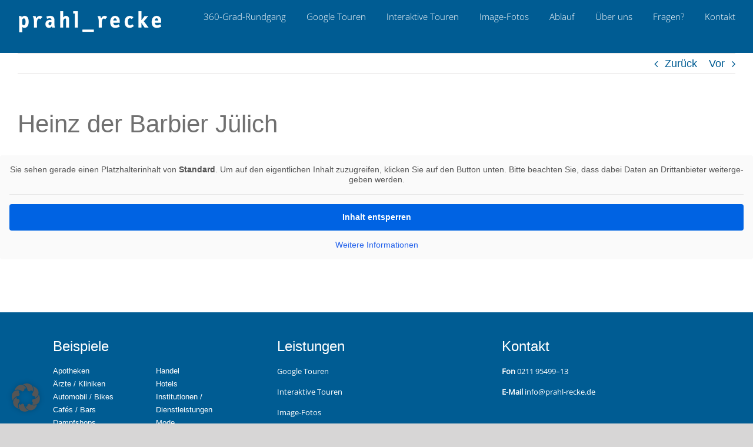

--- FILE ---
content_type: text/html; charset=UTF-8
request_url: https://360-innenansicht.de/2019/05/27/heinz-der-barbier-juelich/
body_size: 13777
content:
<!DOCTYPE html><html class="avada-html-layout-wide avada-html-header-position-top avada-is-100-percent-template" lang="de" prefix="og: http://ogp.me/ns# fb: http://ogp.me/ns/fb#"><head><meta http-equiv="X-UA-Compatible" content="IE=edge" /><meta http-equiv="Content-Type" content="text/html; charset=utf-8"/><meta name="viewport" content="width=device-width, initial-scale=1" /><meta name='robots' content='index, follow, max-image-preview:large, max-snippet:-1, max-video-preview:-1' /><meta property="og:title" content="Heinz der Bar­bier Jülich"/><meta property="og:description" content=""/><meta property="og:image" content="https://360-innenansicht.de/wp-content/uploads/2019/11/Heinz_der_Barbier.jpg"/><meta property="og:image:width" content="924" /><meta property="og:image:height" content="632" /><meta property="og:type" content="article"/><meta property="og:article:published_time" content="2019-05-27 13:53:08"/><meta property="og:article:modified_time" content="2019-11-26 13:53:48"/><meta name="twitter:card" content="summary"><meta name="twitter:title" content="Heinz der Bar­bier Jülich"/><meta name="twitter:description" content=""/><meta name="twitter:image" content="https://360-innenansicht.de/wp-content/uploads/2019/11/Heinz_der_Barbier.jpg"/><meta name="author" content="prahl_recke_admin"/><link media="all" href="https://360-innenansicht.de/wp-content/cache/autoptimize/css/autoptimize_3a93fe723daada741e65169c140645d4.css" rel="stylesheet"><title>Heinz der Barbier Jülich - 360-Innenansicht</title><link rel="canonical" href="https://360-innenansicht.de/2019/05/27/heinz-der-barbier-juelich/" /><meta property="og:url" content="https://360-innenansicht.de/2019/05/27/heinz-der-barbier-juelich/" /><meta property="og:site_name" content="360-Innenansicht" /><meta property="article:publisher" content="https://de-de.facebook.com/PRAHLRECKE" /><meta property="article:published_time" content="2019-05-27T11:53:08+00:00" /><meta property="article:modified_time" content="2019-11-26T12:53:48+00:00" /><meta property="og:image" content="https://360-innenansicht.de/wp-content/uploads/2019/11/Heinz_der_Barbier.jpg" /><meta property="og:image:width" content="924" /><meta property="og:image:height" content="632" /><meta property="og:image:type" content="image/jpeg" /><meta name="author" content="prahl_recke_admin" /><meta name="twitter:label1" content="Verfasst von" /><meta name="twitter:data1" content="prahl_recke_admin" /><meta name="twitter:label2" content="Geschätzte Lesezeit" /><meta name="twitter:data2" content="2 Minuten" /> <script type="application/ld+json" class="yoast-schema-graph">{"@context":"https://schema.org","@graph":[{"@type":"Article","@id":"https://360-innenansicht.de/2019/05/27/heinz-der-barbier-juelich/#article","isPartOf":{"@id":"https://360-innenansicht.de/2019/05/27/heinz-der-barbier-juelich/"},"author":{"name":"prahl_recke_admin","@id":"https://360-innenansicht.de/#/schema/person/3e9678614f1ff2b467e23af049e04c32"},"headline":"Heinz der Bar­bier Jülich","datePublished":"2019-05-27T11:53:08+00:00","dateModified":"2019-11-26T12:53:48+00:00","mainEntityOfPage":{"@id":"https://360-innenansicht.de/2019/05/27/heinz-der-barbier-juelich/"},"wordCount":377,"commentCount":0,"publisher":{"@id":"https://360-innenansicht.de/#organization"},"image":{"@id":"https://360-innenansicht.de/2019/05/27/heinz-der-barbier-juelich/#primaryimage"},"thumbnailUrl":"https://360-innenansicht.de/wp-content/uploads/2019/11/Heinz_der_Barbier.jpg","articleSection":["FRISEUR / KOSMETIK"],"inLanguage":"de","potentialAction":[{"@type":"CommentAction","name":"Comment","target":["https://360-innenansicht.de/2019/05/27/heinz-der-barbier-juelich/#respond"]}]},{"@type":"WebPage","@id":"https://360-innenansicht.de/2019/05/27/heinz-der-barbier-juelich/","url":"https://360-innenansicht.de/2019/05/27/heinz-der-barbier-juelich/","name":"Heinz der Barbier Jülich - 360-Innenansicht","isPartOf":{"@id":"https://360-innenansicht.de/#website"},"primaryImageOfPage":{"@id":"https://360-innenansicht.de/2019/05/27/heinz-der-barbier-juelich/#primaryimage"},"image":{"@id":"https://360-innenansicht.de/2019/05/27/heinz-der-barbier-juelich/#primaryimage"},"thumbnailUrl":"https://360-innenansicht.de/wp-content/uploads/2019/11/Heinz_der_Barbier.jpg","datePublished":"2019-05-27T11:53:08+00:00","dateModified":"2019-11-26T12:53:48+00:00","breadcrumb":{"@id":"https://360-innenansicht.de/2019/05/27/heinz-der-barbier-juelich/#breadcrumb"},"inLanguage":"de","potentialAction":[{"@type":"ReadAction","target":["https://360-innenansicht.de/2019/05/27/heinz-der-barbier-juelich/"]}]},{"@type":"ImageObject","inLanguage":"de","@id":"https://360-innenansicht.de/2019/05/27/heinz-der-barbier-juelich/#primaryimage","url":"https://360-innenansicht.de/wp-content/uploads/2019/11/Heinz_der_Barbier.jpg","contentUrl":"https://360-innenansicht.de/wp-content/uploads/2019/11/Heinz_der_Barbier.jpg","width":924,"height":632},{"@type":"BreadcrumbList","@id":"https://360-innenansicht.de/2019/05/27/heinz-der-barbier-juelich/#breadcrumb","itemListElement":[{"@type":"ListItem","position":1,"name":"Startseite","item":"https://360-innenansicht.de/"},{"@type":"ListItem","position":2,"name":"Heinz der Bar­bier Jülich"}]},{"@type":"WebSite","@id":"https://360-innenansicht.de/#website","url":"https://360-innenansicht.de/","name":"360-innenansicht I 360-Grad-Rundgang für Ihr Unternehmen","description":"","publisher":{"@id":"https://360-innenansicht.de/#organization"},"potentialAction":[{"@type":"SearchAction","target":{"@type":"EntryPoint","urlTemplate":"https://360-innenansicht.de/?s={search_term_string}"},"query-input":{"@type":"PropertyValueSpecification","valueRequired":true,"valueName":"search_term_string"}}],"inLanguage":"de"},{"@type":"Organization","@id":"https://360-innenansicht.de/#organization","name":"prahl_recke Gesellschaft für Marken- und Firmen-Profile mbH","url":"https://360-innenansicht.de/","logo":{"@type":"ImageObject","inLanguage":"de","@id":"https://360-innenansicht.de/#/schema/logo/image/","url":"https://360-innenansicht.de/wp-content/uploads/2020/05/prahl_recke_Logo.jpg","contentUrl":"https://360-innenansicht.de/wp-content/uploads/2020/05/prahl_recke_Logo.jpg","width":807,"height":171,"caption":"prahl_recke Gesellschaft für Marken- und Firmen-Profile mbH"},"image":{"@id":"https://360-innenansicht.de/#/schema/logo/image/"},"sameAs":["https://de-de.facebook.com/PRAHLRECKE","https://www.instagram.com/prahl_recke/?hl=de","https://www.linkedin.com/company/prahl_recke-gesellschaft-für-marken--und-firmen-profile-mbh/about/","https://www.pinterest.de/prahl_recke/"]},{"@type":"Person","@id":"https://360-innenansicht.de/#/schema/person/3e9678614f1ff2b467e23af049e04c32","name":"prahl_recke_admin","url":"https://360-innenansicht.de/author/prahl_recke_admin/"}]}</script> <link rel="alternate" type="application/rss+xml" title="360-Innenansicht &raquo; Feed" href="https://360-innenansicht.de/feed/" /><link rel="alternate" type="application/rss+xml" title="360-Innenansicht &raquo; Kommentar-Feed" href="https://360-innenansicht.de/comments/feed/" /><link rel="icon" href="https://360-innenansicht.de/wp-content/uploads/2019/12/Pfeil_x32.png" type="image/png" /><link rel="apple-touch-icon" sizes="180x180" href="https://360-innenansicht.de/wp-content/uploads/2019/12/Pfeil_x114.png"><link rel="icon" sizes="192x192" href="https://360-innenansicht.de/wp-content/uploads/2019/12/Pfeil_x57.png"><meta name="msapplication-TileImage" content="https://360-innenansicht.de/wp-content/uploads/2019/12/Pfeil_x72.png"><link rel="alternate" type="application/rss+xml" title="360-Innenansicht &raquo; Heinz der Bar­bier Jülich-Kommentar-Feed" href="https://360-innenansicht.de/2019/05/27/heinz-der-barbier-juelich/feed/" /><link rel="alternate" title="oEmbed (JSON)" type="application/json+oembed" href="https://360-innenansicht.de/wp-json/oembed/1.0/embed?url=https%3A%2F%2F360-innenansicht.de%2F2019%2F05%2F27%2Fheinz-der-barbier-juelich%2F" /><link rel="alternate" title="oEmbed (XML)" type="text/xml+oembed" href="https://360-innenansicht.de/wp-json/oembed/1.0/embed?url=https%3A%2F%2F360-innenansicht.de%2F2019%2F05%2F27%2Fheinz-der-barbier-juelich%2F&#038;format=xml" /><meta property="og:locale" content="de_DE"/><meta property="og:type" content="article"/><meta property="og:site_name" content="360-Innenansicht"/><meta property="og:title" content="Heinz der Barbier Jülich - 360-Innenansicht"/><meta property="og:url" content="https://360-innenansicht.de/2019/05/27/heinz-der-barbier-juelich/"/><meta property="article:published_time" content="2019-05-27T11:53:08+01:00"/><meta property="article:modified_time" content="2019-11-26T12:53:48+01:00"/><meta name="author" content="prahl_recke_admin"/><meta property="og:image" content="https://360-innenansicht.de/wp-content/uploads/2019/11/Heinz_der_Barbier.jpg"/><meta property="og:image:width" content="924"/><meta property="og:image:height" content="632"/><meta property="og:image:type" content="image/jpeg"/><link rel='stylesheet' id='borlabs-cookie-custom-css' href='https://360-innenansicht.de/wp-content/cache/autoptimize/css/autoptimize_single_f364e3ac59bf227b2be6f58948414817.css?ver=3.3.23-3' type='text/css' media='all' /><link rel='stylesheet' id='fusion-dynamic-css-css' href='https://360-innenansicht.de/wp-content/uploads/fusion-styles/796f6ddb5c08fbcbb49ce452bbfe3f1e.min.css?ver=3.14.1' type='text/css' media='all' /> <script type="text/javascript" src="https://360-innenansicht.de/wp-includes/js/jquery/jquery.min.js?ver=3.7.1" id="jquery-core-js"></script> <script type="text/javascript" id="layerslider-utils-js-extra">var LS_Meta = {"v":"8.1.2","fixGSAP":"1"};
//# sourceURL=layerslider-utils-js-extra</script> <script data-no-optimize="1" data-no-minify="1" data-cfasync="false" type="text/javascript" src="https://360-innenansicht.de/wp-content/cache/autoptimize/js/autoptimize_single_a76ba934d5ba6818d3ef172f71e39d1f.js?ver=3.3.23-6" id="borlabs-cookie-config-js"></script> <meta name="generator" content="Powered by LayerSlider 8.1.2 - Build Heros, Sliders, and Popups. Create Animations and Beautiful, Rich Web Content as Easy as Never Before on WordPress." /><link rel="https://api.w.org/" href="https://360-innenansicht.de/wp-json/" /><link rel="alternate" title="JSON" type="application/json" href="https://360-innenansicht.de/wp-json/wp/v2/posts/16092" /><link rel="EditURI" type="application/rsd+xml" title="RSD" href="https://360-innenansicht.de/xmlrpc.php?rsd" /><meta name="generator" content="WordPress 6.9" /><link rel='shortlink' href='https://360-innenansicht.de/?p=16092' /><meta name="generator" content="Powered by Slider Revolution 6.7.39 - responsive, Mobile-Friendly Slider Plugin for WordPress with comfortable drag and drop interface." /> <script type="text/javascript">var doc = document.documentElement;
			doc.setAttribute( 'data-useragent', navigator.userAgent );</script> <meta name="google-site-verification" content="1Q-DpaSBHUn8mvqKOJ-T8IzVyLuW_05rHIwGA1kTWno" /></head><body class="wp-singular post-template-default single single-post postid-16092 single-format-standard wp-theme-Avada wp-child-theme-Avada-Child-Theme fusion-image-hovers fusion-pagination-sizing fusion-button_type-flat fusion-button_span-no fusion-button_gradient-linear avada-image-rollover-circle-no avada-image-rollover-yes avada-image-rollover-direction-center_horiz fusion-body ltr fusion-sticky-header no-mobile-slidingbar no-mobile-totop avada-has-rev-slider-styles fusion-disable-outline fusion-sub-menu-slide mobile-logo-pos-left layout-wide-mode avada-has-boxed-modal-shadow-none layout-scroll-offset-full avada-has-zero-margin-offset-top fusion-top-header menu-text-align-center mobile-menu-design-modern fusion-show-pagination-text fusion-header-layout-v1 avada-responsive avada-footer-fx-none avada-menu-highlight-style-bar fusion-search-form-classic fusion-main-menu-search-dropdown fusion-avatar-square avada-sticky-shrinkage avada-dropdown-styles avada-blog-layout-large avada-blog-archive-layout-large avada-header-shadow-no avada-menu-icon-position-left avada-has-mainmenu-dropdown-divider avada-has-header-100-width avada-has-mobile-menu-search avada-has-breadcrumb-mobile-hidden avada-has-titlebar-hide avada-has-pagination-width_height avada-flyout-menu-direction-fade avada-ec-views-v1" data-awb-post-id="16092"> <a class="skip-link screen-reader-text" href="#content">Zum Inhalt springen</a><div id="boxed-wrapper"><div id="wrapper" class="fusion-wrapper"><div id="home" style="position:relative;top:-1px;"></div><header class="fusion-header-wrapper"><div class="fusion-header-v1 fusion-logo-alignment fusion-logo-left fusion-sticky-menu- fusion-sticky-logo-1 fusion-mobile-logo-1  fusion-mobile-menu-design-modern"><div class="fusion-header-sticky-height"></div><div class="fusion-header"><div class="fusion-row"><div class="fusion-logo" data-margin-top="15px" data-margin-bottom="0px" data-margin-left="0px" data-margin-right="0px"> <a class="fusion-logo-link"  href="https://360-innenansicht.de/" > <noscript><img src="https://360-innenansicht.de/wp-content/uploads/2019/12/prahl_recke_white_s.png" srcset="https://360-innenansicht.de/wp-content/uploads/2019/12/prahl_recke_white_s.png 1x, https://360-innenansicht.de/wp-content/uploads/2019/12/prahl_recke_white_m.png 2x" width="245" height="45" style="max-height:45px;height:auto;" alt="360-Innenansicht Logo" data-retina_logo_url="https://360-innenansicht.de/wp-content/uploads/2019/12/prahl_recke_white_m.png" class="fusion-standard-logo" /></noscript><img src='data:image/svg+xml,%3Csvg%20xmlns=%22http://www.w3.org/2000/svg%22%20viewBox=%220%200%20245%2045%22%3E%3C/svg%3E' data-src="https://360-innenansicht.de/wp-content/uploads/2019/12/prahl_recke_white_s.png" data-srcset="https://360-innenansicht.de/wp-content/uploads/2019/12/prahl_recke_white_s.png 1x, https://360-innenansicht.de/wp-content/uploads/2019/12/prahl_recke_white_m.png 2x" width="245" height="45" style="max-height:45px;height:auto;" alt="360-Innenansicht Logo" data-retina_logo_url="https://360-innenansicht.de/wp-content/uploads/2019/12/prahl_recke_white_m.png" class="lazyload fusion-standard-logo" /> <noscript><img src="https://360-innenansicht.de/wp-content/uploads/2019/12/prahl_recke_white_s.png" srcset="https://360-innenansicht.de/wp-content/uploads/2019/12/prahl_recke_white_s.png 1x, https://360-innenansicht.de/wp-content/uploads/2019/12/prahl_recke_white_m.png 2x" width="245" height="45" style="max-height:45px;height:auto;" alt="360-Innenansicht Logo" data-retina_logo_url="https://360-innenansicht.de/wp-content/uploads/2019/12/prahl_recke_white_m.png" class="fusion-mobile-logo" /></noscript><img src='data:image/svg+xml,%3Csvg%20xmlns=%22http://www.w3.org/2000/svg%22%20viewBox=%220%200%20245%2045%22%3E%3C/svg%3E' data-src="https://360-innenansicht.de/wp-content/uploads/2019/12/prahl_recke_white_s.png" data-srcset="https://360-innenansicht.de/wp-content/uploads/2019/12/prahl_recke_white_s.png 1x, https://360-innenansicht.de/wp-content/uploads/2019/12/prahl_recke_white_m.png 2x" width="245" height="45" style="max-height:45px;height:auto;" alt="360-Innenansicht Logo" data-retina_logo_url="https://360-innenansicht.de/wp-content/uploads/2019/12/prahl_recke_white_m.png" class="lazyload fusion-mobile-logo" /> <noscript><img src="https://360-innenansicht.de/wp-content/uploads/2019/12/prahl_recke_white_s.png" srcset="https://360-innenansicht.de/wp-content/uploads/2019/12/prahl_recke_white_s.png 1x, https://360-innenansicht.de/wp-content/uploads/2019/12/prahl_recke_white_m.png 2x" width="245" height="45" style="max-height:45px;height:auto;" alt="360-Innenansicht Logo" data-retina_logo_url="https://360-innenansicht.de/wp-content/uploads/2019/12/prahl_recke_white_m.png" class="fusion-sticky-logo" /></noscript><img src='data:image/svg+xml,%3Csvg%20xmlns=%22http://www.w3.org/2000/svg%22%20viewBox=%220%200%20245%2045%22%3E%3C/svg%3E' data-src="https://360-innenansicht.de/wp-content/uploads/2019/12/prahl_recke_white_s.png" data-srcset="https://360-innenansicht.de/wp-content/uploads/2019/12/prahl_recke_white_s.png 1x, https://360-innenansicht.de/wp-content/uploads/2019/12/prahl_recke_white_m.png 2x" width="245" height="45" style="max-height:45px;height:auto;" alt="360-Innenansicht Logo" data-retina_logo_url="https://360-innenansicht.de/wp-content/uploads/2019/12/prahl_recke_white_m.png" class="lazyload fusion-sticky-logo" /> </a></div><nav class="fusion-main-menu" aria-label="Hauptmenü"><ul id="menu-main" class="fusion-menu"><li  id="menu-item-16641"  class="menu-item menu-item-type-custom menu-item-object-custom menu-item-16641"  data-item-id="16641"><a  href="https://www.360-innenansicht.de/#produkt" class="fusion-bar-highlight"><span class="menu-text">360-Grad-Rund­gang</span></a></li><li  id="menu-item-13191"  class="menu-item menu-item-type-custom menu-item-object-custom menu-item-has-children menu-item-13191 fusion-dropdown-menu"  data-item-id="13191"><a  href="https://www.360-innenansicht.de/#beispiele" class="fusion-bar-highlight"><span class="menu-text">Google Touren</span></a><ul class="sub-menu"><li  id="menu-item-16647"  class="menu-item menu-item-type-post_type menu-item-object-avada_portfolio menu-item-16647 fusion-dropdown-submenu" ><a  href="https://360-innenansicht.de/portfolio-items/apotheken/" class="fusion-bar-highlight"><span>APOTHEKEN</span></a></li><li  id="menu-item-16648"  class="menu-item menu-item-type-post_type menu-item-object-avada_portfolio menu-item-16648 fusion-dropdown-submenu" ><a  href="https://360-innenansicht.de/portfolio-items/aerzte-kliniken/" class="fusion-bar-highlight"><span>ÄRZTE / KLINIKEN</span></a></li><li  id="menu-item-16649"  class="menu-item menu-item-type-post_type menu-item-object-avada_portfolio menu-item-16649 fusion-dropdown-submenu" ><a  href="https://360-innenansicht.de/portfolio-items/automobil-bikes/" class="fusion-bar-highlight"><span>AUTOMOBIL /&nbsp;BIKES</span></a></li><li  id="menu-item-16650"  class="menu-item menu-item-type-post_type menu-item-object-avada_portfolio menu-item-16650 fusion-dropdown-submenu" ><a  href="https://360-innenansicht.de/portfolio-items/cafes-bars/" class="fusion-bar-highlight"><span>CAFÉS /&nbsp;BARS</span></a></li><li  id="menu-item-16651"  class="menu-item menu-item-type-post_type menu-item-object-avada_portfolio menu-item-16651 fusion-dropdown-submenu" ><a  href="https://360-innenansicht.de/portfolio-items/dampfshops/" class="fusion-bar-highlight"><span>DAMPFSHOPS</span></a></li><li  id="menu-item-16652"  class="menu-item menu-item-type-post_type menu-item-object-avada_portfolio menu-item-16652 fusion-dropdown-submenu" ><a  href="https://360-innenansicht.de/portfolio-items/einrichtung/" class="fusion-bar-highlight"><span>EINRICHTUNG</span></a></li><li  id="menu-item-16653"  class="menu-item menu-item-type-post_type menu-item-object-avada_portfolio menu-item-16653 fusion-dropdown-submenu" ><a  href="https://360-innenansicht.de/portfolio-items/fahrschulen/" class="fusion-bar-highlight"><span>FAHRSCHULEN</span></a></li><li  id="menu-item-16654"  class="menu-item menu-item-type-post_type menu-item-object-avada_portfolio menu-item-16654 fusion-dropdown-submenu" ><a  href="https://360-innenansicht.de/portfolio-items/fitness/" class="fusion-bar-highlight"><span>FITNESS</span></a></li><li  id="menu-item-18723"  class="menu-item menu-item-type-post_type menu-item-object-avada_portfolio menu-item-18723 fusion-dropdown-submenu" ><a  href="https://360-innenansicht.de/portfolio-items/filialisierter-handel/" class="fusion-bar-highlight"><span>FILIALISIERTER HANDEL</span></a></li><li  id="menu-item-16655"  class="menu-item menu-item-type-post_type menu-item-object-avada_portfolio menu-item-16655 fusion-dropdown-submenu" ><a  href="https://360-innenansicht.de/portfolio-items/freizeit/" class="fusion-bar-highlight"><span>FREIZEIT</span></a></li><li  id="menu-item-16656"  class="menu-item menu-item-type-post_type menu-item-object-avada_portfolio menu-item-16656 fusion-dropdown-submenu" ><a  href="https://360-innenansicht.de/portfolio-items/friseur-kosmetik/" class="fusion-bar-highlight"><span>FRISEUR / KOSMETIK</span></a></li><li  id="menu-item-16790"  class="menu-item menu-item-type-post_type menu-item-object-avada_portfolio menu-item-16790 fusion-dropdown-submenu" ><a  href="https://360-innenansicht.de/portfolio-items/handel/" class="fusion-bar-highlight"><span>HANDEL</span></a></li><li  id="menu-item-16657"  class="menu-item menu-item-type-post_type menu-item-object-avada_portfolio menu-item-16657 fusion-dropdown-submenu" ><a  href="https://360-innenansicht.de/portfolio-items/hotels/" class="fusion-bar-highlight"><span>HOTELS</span></a></li><li  id="menu-item-16658"  class="menu-item menu-item-type-post_type menu-item-object-avada_portfolio menu-item-16658 fusion-dropdown-submenu" ><a  href="https://360-innenansicht.de/portfolio-items/institutionen-dienstleistung/" class="fusion-bar-highlight"><span>INSTITUTIONEN / DIENSTLEISTUNG</span></a></li><li  id="menu-item-16659"  class="menu-item menu-item-type-post_type menu-item-object-avada_portfolio menu-item-16659 fusion-dropdown-submenu" ><a  href="https://360-innenansicht.de/portfolio-items/mode/" class="fusion-bar-highlight"><span>MODE</span></a></li><li  id="menu-item-17339"  class="menu-item menu-item-type-post_type menu-item-object-avada_portfolio menu-item-17339 fusion-dropdown-submenu" ><a  href="https://360-innenansicht.de/portfolio-items/museen/" class="fusion-bar-highlight"><span>MUSEEN</span></a></li><li  id="menu-item-16660"  class="menu-item menu-item-type-post_type menu-item-object-avada_portfolio menu-item-16660 fusion-dropdown-submenu" ><a  href="https://360-innenansicht.de/portfolio-items/optiker-hoergeraete/" class="fusion-bar-highlight"><span>OPTIKER / HÖRGERÄTE</span></a></li><li  id="menu-item-16661"  class="menu-item menu-item-type-post_type menu-item-object-avada_portfolio menu-item-16661 fusion-dropdown-submenu" ><a  href="https://360-innenansicht.de/portfolio-items/restaurants/" class="fusion-bar-highlight"><span>RESTAURANTS</span></a></li><li  id="menu-item-16662"  class="menu-item menu-item-type-post_type menu-item-object-avada_portfolio menu-item-16662 fusion-dropdown-submenu" ><a  href="https://360-innenansicht.de/portfolio-items/showrooms/" class="fusion-bar-highlight"><span>SHOWROOMS</span></a></li><li  id="menu-item-18042"  class="menu-item menu-item-type-post_type menu-item-object-avada_portfolio menu-item-18042 fusion-dropdown-submenu" ><a  href="https://360-innenansicht.de/portfolio-items/verband-verein/" class="fusion-bar-highlight"><span>VERBAND / VEREIN</span></a></li><li  id="menu-item-16663"  class="menu-item menu-item-type-post_type menu-item-object-avada_portfolio menu-item-16663 fusion-dropdown-submenu" ><a  href="https://360-innenansicht.de/portfolio-items/vinotheken-weingueter/" class="fusion-bar-highlight"><span>VINOTHEKEN / WEINGÜTER</span></a></li></ul></li><li  id="menu-item-18378"  class="menu-item menu-item-type-post_type menu-item-object-avada_portfolio menu-item-18378"  data-item-id="18378"><a  href="https://360-innenansicht.de/portfolio-items/interaktive-touren/" class="fusion-bar-highlight"><span class="menu-text">Inter­ak­ti­ve Touren</span></a></li><li  id="menu-item-17357"  class="menu-item menu-item-type-post_type menu-item-object-page menu-item-17357"  data-item-id="17357"><a  href="https://360-innenansicht.de/image-fotos/" class="fusion-bar-highlight"><span class="menu-text">Image-Fotos</span></a></li><li  id="menu-item-16643"  class="menu-item menu-item-type-custom menu-item-object-custom menu-item-16643"  data-item-id="16643"><a  href="https://www.360-innenansicht.de/#ablauf" class="fusion-bar-highlight"><span class="menu-text">Ablauf</span></a></li><li  id="menu-item-16640"  class="menu-item menu-item-type-custom menu-item-object-custom menu-item-16640"  data-item-id="16640"><a  href="https://www.360-innenansicht.de/#ueber_uns" class="fusion-bar-highlight"><span class="menu-text">Über uns</span></a></li><li  id="menu-item-17107"  class="menu-item menu-item-type-post_type menu-item-object-page menu-item-17107"  data-item-id="17107"><a  href="https://360-innenansicht.de/360-grad-rundgang-fragen/" class="fusion-bar-highlight"><span class="menu-text">Fragen?</span></a></li><li  id="menu-item-16644"  class="menu-item menu-item-type-custom menu-item-object-custom menu-item-16644"  data-item-id="16644"><a  href="https://www.360-innenansicht.de/#kontakt" class="fusion-bar-highlight"><span class="menu-text">Kon­takt</span></a></li></ul></nav><div class="fusion-mobile-menu-icons"> <a href="#" class="fusion-icon awb-icon-bars" aria-label="Toggle mobile menu" aria-expanded="false"></a> <a href="#" class="fusion-icon awb-icon-search" aria-label="Toggle mobile search"></a></div><nav class="fusion-mobile-nav-holder fusion-mobile-menu-text-align-left" aria-label="Main Menu Mobile"></nav><div class="fusion-clearfix"></div><div class="fusion-mobile-menu-search"><form role="search" class="searchform fusion-search-form  fusion-search-form-classic" method="get" action="https://360-innenansicht.de/"><div class="fusion-search-form-content"><div class="fusion-search-field search-field"> <label><span class="screen-reader-text">Suche nach:</span> <input type="search" value="" name="s" class="s" placeholder="Suchen..." required aria-required="true" aria-label="Suchen..."/> </label></div><div class="fusion-search-button search-button"> <input type="submit" class="fusion-search-submit searchsubmit" aria-label="Suche" value="&#xf002;" /></div></div></form></div></div></div></div><div class="fusion-clearfix"></div></header><div id="sliders-container" class="fusion-slider-visibility"></div><main id="main" class="clearfix width-100"><div class="fusion-row" style="max-width:100%;"><section id="content" style="width: 100%;"><div class="single-navigation clearfix"> <a href="https://360-innenansicht.de/2019/05/22/white-rabbit-duesseldorf/" rel="prev">Zurück</a> <a href="https://360-innenansicht.de/2019/05/28/diesein-haargestaltung-pure-aachen/" rel="next">Vor</a></div><article id="post-16092" class="post post-16092 type-post status-publish format-standard has-post-thumbnail hentry category-friseur-kosmetik"><div class="fusion-post-title-meta-wrap"><h1 class="entry-title fusion-post-title">Heinz der Bar­bier Jülich</h1> <span class="vcard rich-snippet-hidden"><span class="fn"><a href="https://360-innenansicht.de/author/prahl_recke_admin/" title="Beiträge von prahl_recke_admin" rel="author">prahl_recke_admin</a></span></span><span class="updated rich-snippet-hidden">2019-11-26T13:53:48+01:00</span></div><div class="post-content"><div class="fusion-fullwidth fullwidth-box fusion-builder-row-1 hundred-percent-fullwidth non-hundred-percent-height-scrolling" style="--awb-border-radius-top-left:0px;--awb-border-radius-top-right:0px;--awb-border-radius-bottom-right:0px;--awb-border-radius-bottom-left:0px;--awb-padding-right:0px;--awb-padding-bottom:70px;--awb-padding-left:0px;--awb-flex-wrap:wrap;"><div class="fusion-builder-row fusion-row"><div class="fusion-layout-column fusion_builder_column fusion-builder-column-0 fusion_builder_column_1_1 1_1 fusion-one-full fusion-column-first fusion-column-last" style="--awb-bg-size:cover;"><div class="fusion-column-wrapper fusion-column-has-shadow fusion-flex-column-wrapper-legacy"><div class="fusion-text fusion-text-1"><div class="brlbs-cmpnt-container brlbs-cmpnt-content-blocker brlbs-cmpnt-with-individual-styles" data-borlabs-cookie-content-blocker-id="default" data-borlabs-cookie-content="PGlmcmFtZSBjbGFzcz0idG91cl9wb3J0IiBzdHlsZT0iYm9yZGVyOiAwOyIgc3JjPSJodHRwczovL3d3dy5nb29nbGUuY29tL21hcHMvZW1iZWQ/[base64]"><div class="brlbs-cmpnt-cb-preset-a"><p class="brlbs-cmpnt-cb-description">Sie sehen gerade einen Platz­hal­ter­in­halt von <strong>Stan­dard</strong>. Um auf den eigent­li­chen Inhalt zuzu­grei­fen, kli­cken Sie auf den Button unten. Bitte beach­ten Sie, dass dabei Daten an Dritt­an­bie­ter wei­ter­ge­ge­ben werden.</p><div class="brlbs-cmpnt-cb-buttons"> <a class="brlbs-cmpnt-cb-btn" href="#" data-borlabs-cookie-unblock role="button">Inhalt ent­sper­ren</a> <a class="brlbs-cmpnt-cb-btn" href="#" data-borlabs-cookie-accept-service role="button" style="display: none">Erfor­der­li­chen Ser­vice akzep­tie­ren und Inhal­te ent­sper­ren</a></div><p> <a class="brlbs-cmpnt-cb-provider-toggle" href="#" data-borlabs-cookie-show-provider-information role="button">Wei­te­re Infor­ma­tio­nen</a></p></div></div></div><div class="fusion-clearfix"></div></div></div></div></div></div></article></section></div></main><div class="fusion-tb-footer fusion-footer"><div class="fusion-footer-widget-area fusion-widget-area"><div class="fusion-fullwidth fullwidth-box fusion-builder-row-2 fusion-flex-container nonhundred-percent-fullwidth non-hundred-percent-height-scrolling fusion-no-small-visibility fusion-no-medium-visibility" style="--link_hover_color: #ffffff;--link_color: #ffffff;--awb-border-radius-top-left:0px;--awb-border-radius-top-right:0px;--awb-border-radius-bottom-right:0px;--awb-border-radius-bottom-left:0px;--awb-padding-right:0px;--awb-padding-left:0px;--awb-background-color:#005c93;--awb-flex-wrap:wrap;"><div class="fusion-builder-row fusion-row fusion-flex-align-items-flex-start fusion-flex-content-wrap" style="max-width:1144px;margin-left: calc(-4% / 2 );margin-right: calc(-4% / 2 );"><div class="fusion-layout-column fusion_builder_column fusion-builder-column-1 fusion_builder_column_1_1 1_1 fusion-flex-column" style="--awb-bg-size:cover;--awb-width-large:100%;--awb-margin-top-large:0px;--awb-spacing-right-large:1.92%;--awb-margin-bottom-large:20px;--awb-spacing-left-large:1.92%;--awb-width-medium:100%;--awb-order-medium:0;--awb-spacing-right-medium:1.92%;--awb-spacing-left-medium:1.92%;--awb-width-small:100%;--awb-order-small:0;--awb-spacing-right-small:1.92%;--awb-spacing-left-small:1.92%;"><div class="fusion-column-wrapper fusion-column-has-shadow fusion-flex-justify-content-flex-start fusion-content-layout-column"><div class="fusion-separator fusion-full-width-sep" style="align-self: center;margin-left: auto;margin-right: auto;margin-bottom:20px;width:100%;"></div></div></div><div class="fusion-layout-column fusion_builder_column fusion-builder-column-2 fusion_builder_column_1_3 1_3 fusion-flex-column" style="--awb-bg-size:cover;--awb-width-large:33.333333333333%;--awb-margin-top-large:0px;--awb-spacing-right-large:5.76%;--awb-margin-bottom-large:20px;--awb-spacing-left-large:5.76%;--awb-width-medium:100%;--awb-order-medium:0;--awb-spacing-right-medium:1.92%;--awb-spacing-left-medium:1.92%;--awb-width-small:100%;--awb-order-small:0;--awb-spacing-right-small:1.92%;--awb-spacing-left-small:1.92%;"><div class="fusion-column-wrapper fusion-column-has-shadow fusion-flex-justify-content-flex-start fusion-content-layout-column"><div class="fusion-title title fusion-title-1 fusion-sep-none fusion-title-text fusion-title-size-four" style="--awb-text-color:#ffffff;--awb-margin-bottom:0px;"><h4 class="fusion-title-heading title-heading-left" style="margin:0;">Bei­spie­le</h4></div><div class="fusion-text fusion-text-2" style="--awb-font-size:13px;--awb-text-transform:none;--awb-text-color:#ffffff;--awb-text-font-family:&quot;Open Sans&quot;;--awb-text-font-style:normal;--awb-text-font-weight:400;"></div><div class="fusion-builder-row fusion-builder-row-inner fusion-row fusion-flex-align-items-flex-start fusion-flex-content-wrap" style="width:104% !important;max-width:104% !important;margin-left: calc(-4% / 2 );margin-right: calc(-4% / 2 );"><div class="fusion-layout-column fusion_builder_column_inner fusion-builder-nested-column-0 fusion_builder_column_inner_1_2 1_2 fusion-flex-column" style="--awb-bg-size:cover;--awb-width-large:50%;--awb-margin-top-large:0px;--awb-spacing-right-large:3.84%;--awb-margin-bottom-large:20px;--awb-spacing-left-large:3.84%;--awb-width-medium:100%;--awb-order-medium:0;--awb-spacing-right-medium:1.92%;--awb-spacing-left-medium:1.92%;--awb-width-small:100%;--awb-order-small:0;--awb-spacing-right-small:1.92%;--awb-spacing-left-small:1.92%;"><div class="fusion-column-wrapper fusion-column-has-shadow fusion-flex-justify-content-flex-start fusion-content-layout-column"><div class="fusion-text fusion-text-3" style="--awb-font-size:13px;--awb-text-transform:none;"><p><a href="https://360-innenansicht.de/portfolio-items/apotheken/?portfolioCats=85">Apo­the­ken</a><br> <a href="https://360-innenansicht.de/portfolio-items/aerzte-kliniken/">Ärzte / Kliniken</a><br> <a href="https://360-innenansicht.de/portfolio-items/automobil-bikes/">Auto­mo­bil /&nbsp;Bikes</a><br> <a href="https://360-innenansicht.de/portfolio-items/cafes-bars/">Cafés /&nbsp;Bars</a><br> <a href="https://360-innenansicht.de/portfolio-items/dampfshops/">Dampf­shops</a><br> <a href="https://360-innenansicht.de/portfolio-items/einrichtung/">Ein­rich­tung</a><br> <a href="https://360-innenansicht.de/portfolio-items/fahrschulen/">Fahr­schu­len</a><br> <a href="https://360-innenansicht.de/portfolio-items/filialisierter-handel/">Filia­li­sier­ter Handel</a><br> <a href="https://360-innenansicht.de/portfolio-items/fitness/">Fit­ness</a><br> <a href="https://360-innenansicht.de/portfolio-items/freizeit/"> Freizeit</a><br> <a href="https://360-innenansicht.de/portfolio-items/friseur-kosmetik/">Fri­seur &amp; Kosmetik</a></p></div></div></div><div class="fusion-layout-column fusion_builder_column_inner fusion-builder-nested-column-1 fusion_builder_column_inner_1_2 1_2 fusion-flex-column" style="--awb-bg-size:cover;--awb-width-large:50%;--awb-margin-top-large:0px;--awb-spacing-right-large:3.84%;--awb-margin-bottom-large:20px;--awb-spacing-left-large:3.84%;--awb-width-medium:100%;--awb-order-medium:0;--awb-spacing-right-medium:1.92%;--awb-spacing-left-medium:1.92%;--awb-width-small:100%;--awb-order-small:0;--awb-spacing-right-small:1.92%;--awb-spacing-left-small:1.92%;"><div class="fusion-column-wrapper fusion-column-has-shadow fusion-flex-justify-content-flex-start fusion-content-layout-column"><div class="fusion-text fusion-text-4" style="--awb-font-size:13px;--awb-text-transform:none;"><p><a href="https://360-innenansicht.de/portfolio-items/handel/">Handel</a><br> <a href="https://360-innenansicht.de/portfolio-items/hotels/">Hotels</a><br> <a href="https://360-innenansicht.de/portfolio-items/institutionen-dienstleistung/">Insti­tu­tio­nen / Dienstleistungen</a><br> <a href="https://360-innenansicht.de/portfolio-items/mode/">Mode</a><br> <a href="https://360-innenansicht.de/portfolio-items/museen/">Museen</a><br> <a href="https://360-innenansicht.de/portfolio-items/optiker-hoergeraete/">Opti­ker &amp; Hörgeräte</a><br> <a href="https://360-innenansicht.de/portfolio-items/restaurants/">Restau­rants</a><br> <a href="https://360-innenansicht.de/portfolio-items/showrooms/">Show­rooms</a><br> <a href="https://360-innenansicht.de/portfolio-items/verband-verein/">Ver­band / Verein</a><br> <a href="https://360-innenansicht.de/portfolio-items/vinotheken-weingueter/">Vino­the­ken / Weingüter</a></p></div></div></div></div></div></div><div class="fusion-layout-column fusion_builder_column fusion-builder-column-3 fusion_builder_column_1_3 1_3 fusion-flex-column" style="--awb-bg-size:cover;--awb-width-large:33.333333333333%;--awb-margin-top-large:0px;--awb-spacing-right-large:5.76%;--awb-margin-bottom-large:20px;--awb-spacing-left-large:5.76%;--awb-width-medium:100%;--awb-order-medium:0;--awb-spacing-right-medium:1.92%;--awb-spacing-left-medium:1.92%;--awb-width-small:100%;--awb-order-small:0;--awb-spacing-right-small:1.92%;--awb-spacing-left-small:1.92%;"><div class="fusion-column-wrapper fusion-column-has-shadow fusion-flex-justify-content-flex-start fusion-content-layout-column"><div class="fusion-title title fusion-title-2 fusion-sep-none fusion-title-text fusion-title-size-four" style="--awb-text-color:#ffffff;--awb-margin-bottom:0px;"><h4 class="fusion-title-heading title-heading-left" style="margin:0;">Leis­tun­gen</h4></div><div class="fusion-text fusion-text-5" style="--awb-font-size:13px;--awb-text-transform:none;--awb-text-color:#ffffff;--awb-text-font-family:&quot;Open Sans&quot;;--awb-text-font-style:normal;--awb-text-font-weight:400;"><p><a href="https://www.360-innenansicht.de/#beispiele">Google Touren</a></p><p><a href="https://360-innenansicht.de/portfolio-items/interaktive-touren/">Inter­ak­ti­ve Touren</a></p><p><a href="https://360-innenansicht.de/image-fotos/">Image-Fotos</a></p></div></div></div><div class="fusion-layout-column fusion_builder_column fusion-builder-column-4 fusion_builder_column_1_3 1_3 fusion-flex-column" style="--awb-bg-size:cover;--awb-width-large:33.333333333333%;--awb-margin-top-large:0px;--awb-spacing-right-large:5.76%;--awb-margin-bottom-large:20px;--awb-spacing-left-large:5.76%;--awb-width-medium:100%;--awb-order-medium:0;--awb-spacing-right-medium:1.92%;--awb-spacing-left-medium:1.92%;--awb-width-small:100%;--awb-order-small:0;--awb-spacing-right-small:1.92%;--awb-spacing-left-small:1.92%;"><div class="fusion-column-wrapper fusion-column-has-shadow fusion-flex-justify-content-flex-start fusion-content-layout-column"><div class="fusion-title title fusion-title-3 fusion-sep-none fusion-title-text fusion-title-size-four" style="--awb-text-color:#ffffff;--awb-margin-bottom:0px;"><h4 class="fusion-title-heading title-heading-left" style="margin:0;">Kon­takt</h4></div><div class="fusion-text fusion-text-6" style="--awb-font-size:13px;--awb-text-transform:none;--awb-text-color:#ffffff;--awb-text-font-family:&quot;Open Sans&quot;;--awb-text-font-style:normal;--awb-text-font-weight:400;"><p><strong>Fon </strong><a href="http://Tel:02119549913">0211 95499–13</a></p><p><strong>E‑Mail </strong><a href="mailto:info@prahl-recke.de">info@prahl-recke.de</a></p></div></div></div></div></div><div class="fusion-fullwidth fullwidth-box fusion-builder-row-3 fusion-flex-container nonhundred-percent-fullwidth non-hundred-percent-height-scrolling fusion-no-large-visibility" style="--link_hover_color: #ffffff;--link_color: #ffffff;--awb-border-radius-top-left:0px;--awb-border-radius-top-right:0px;--awb-border-radius-bottom-right:0px;--awb-border-radius-bottom-left:0px;--awb-background-color:#005c93;--awb-flex-wrap:wrap;"><div class="fusion-builder-row fusion-row fusion-flex-align-items-flex-start fusion-flex-content-wrap" style="max-width:1144px;margin-left: calc(-4% / 2 );margin-right: calc(-4% / 2 );"><div class="fusion-layout-column fusion_builder_column fusion-builder-column-5 fusion_builder_column_1_1 1_1 fusion-flex-column" style="--awb-bg-size:cover;--awb-width-large:100%;--awb-margin-top-large:0px;--awb-spacing-right-large:1.92%;--awb-margin-bottom-large:20px;--awb-spacing-left-large:1.92%;--awb-width-medium:100%;--awb-order-medium:0;--awb-spacing-right-medium:1.92%;--awb-spacing-left-medium:1.92%;--awb-width-small:100%;--awb-order-small:0;--awb-spacing-right-small:1.92%;--awb-spacing-left-small:1.92%;"><div class="fusion-column-wrapper fusion-column-has-shadow fusion-flex-justify-content-flex-start fusion-content-layout-column"><div class="fusion-separator fusion-full-width-sep" style="align-self: center;margin-left: auto;margin-right: auto;margin-bottom:20px;width:100%;"></div></div></div><div class="fusion-layout-column fusion_builder_column fusion-builder-column-6 fusion_builder_column_1_3 1_3 fusion-flex-column" style="--awb-bg-size:cover;--awb-width-large:33.333333333333%;--awb-margin-top-large:0px;--awb-spacing-right-large:5.76%;--awb-margin-bottom-large:20px;--awb-spacing-left-large:5.76%;--awb-width-medium:100%;--awb-order-medium:0;--awb-spacing-right-medium:1.92%;--awb-spacing-left-medium:1.92%;--awb-width-small:100%;--awb-order-small:0;--awb-spacing-right-small:1.92%;--awb-spacing-left-small:1.92%;"><div class="fusion-column-wrapper fusion-column-has-shadow fusion-flex-justify-content-flex-start fusion-content-layout-column"><div class="fusion-title title fusion-title-4 fusion-sep-none fusion-title-text fusion-title-size-four" style="--awb-text-color:#ffffff;--awb-margin-bottom:0px;"><h4 class="fusion-title-heading title-heading-left" style="margin:0;">Bei­spie­le</h4></div><div class="fusion-text fusion-text-7" style="--awb-font-size:13px;--awb-text-transform:none;--awb-text-color:#ffffff;--awb-text-font-family:&quot;Open Sans&quot;;--awb-text-font-style:normal;--awb-text-font-weight:400;"></div><div class="fusion-builder-row fusion-builder-row-inner fusion-row fusion-flex-align-items-flex-start fusion-flex-content-wrap" style="width:104% !important;max-width:104% !important;margin-left: calc(-4% / 2 );margin-right: calc(-4% / 2 );"><div class="fusion-layout-column fusion_builder_column_inner fusion-builder-nested-column-2 fusion_builder_column_inner_1_2 1_2 fusion-flex-column" style="--awb-bg-size:cover;--awb-width-large:50%;--awb-margin-top-large:0px;--awb-spacing-right-large:3.84%;--awb-margin-bottom-large:20px;--awb-spacing-left-large:3.84%;--awb-width-medium:100%;--awb-order-medium:0;--awb-spacing-right-medium:1.92%;--awb-spacing-left-medium:1.92%;--awb-width-small:100%;--awb-order-small:0;--awb-spacing-right-small:1.92%;--awb-spacing-left-small:1.92%;"><div class="fusion-column-wrapper fusion-column-has-shadow fusion-flex-justify-content-flex-start fusion-content-layout-column"><div class="fusion-text fusion-text-8" style="--awb-font-size:13px;--awb-text-transform:none;"><p><a href="https://360-innenansicht.de/portfolio-items/apotheken/?portfolioCats=85">Apo­the­ken</a><br> <a href="https://360-innenansicht.de/portfolio-items/aerzte-kliniken/">Ärzte / Kliniken</a><br> <a href="https://360-innenansicht.de/portfolio-items/automobil-bikes/">Auto­mo­bil /&nbsp;Bikes</a><br> <a href="https://360-innenansicht.de/portfolio-items/cafes-bars/">Cafés /&nbsp;Bars</a><br> <a href="https://360-innenansicht.de/portfolio-items/dampfshops/">Dampf­shops</a><br> <a href="https://360-innenansicht.de/portfolio-items/einrichtung/">Ein­rich­tung</a><br> <a href="https://360-innenansicht.de/portfolio-items/fahrschulen/">Fahr­schu­len</a><br> <a href="https://360-innenansicht.de/portfolio-items/fitness/">Fit­ness</a><br> <a href="https://360-innenansicht.de/portfolio-items/freizeit/"> Freizeit</a><br> <a href="https://360-innenansicht.de/portfolio-items/friseur-kosmetik/">Fri­seur &amp; Kosmetik</a></p></div></div></div><div class="fusion-layout-column fusion_builder_column_inner fusion-builder-nested-column-3 fusion_builder_column_inner_1_2 1_2 fusion-flex-column" style="--awb-bg-size:cover;--awb-width-large:50%;--awb-margin-top-large:0px;--awb-spacing-right-large:3.84%;--awb-margin-bottom-large:20px;--awb-spacing-left-large:3.84%;--awb-width-medium:100%;--awb-order-medium:0;--awb-spacing-right-medium:1.92%;--awb-spacing-left-medium:1.92%;--awb-width-small:100%;--awb-order-small:0;--awb-spacing-right-small:1.92%;--awb-spacing-left-small:1.92%;"><div class="fusion-column-wrapper fusion-column-has-shadow fusion-flex-justify-content-flex-start fusion-content-layout-column"><div class="fusion-text fusion-text-9" style="--awb-font-size:13px;--awb-text-transform:none;"><p><a href="https://360-innenansicht.de/portfolio-items/handel/">Handel</a><br> <a href="https://360-innenansicht.de/portfolio-items/hotels/">Hotels</a><br> <a href="https://360-innenansicht.de/portfolio-items/institutionen-dienstleistung/">Insti­tu­tio­nen / Dienstleistungen</a><br> <a href="https://360-innenansicht.de/portfolio-items/mode/">Mode</a><br> <a href="https://360-innenansicht.de/portfolio-items/museen/">Museen</a><br> <a href="https://360-innenansicht.de/portfolio-items/optiker-hoergeraete/">Opti­ker &amp; Hörgeräte</a><br> <a href="https://360-innenansicht.de/portfolio-items/restaurants/">Restau­rants</a><br> <a href="https://360-innenansicht.de/portfolio-items/showrooms/">Show­rooms</a><br> <a href="https://360-innenansicht.de/portfolio-items/verband-verein/">Ver­band / Verein</a><br> <a href="https://360-innenansicht.de/portfolio-items/vinotheken-weingueter/">Vino­the­ken / Weingüter</a></p></div></div></div></div></div></div><div class="fusion-layout-column fusion_builder_column fusion-builder-column-7 fusion_builder_column_1_3 1_3 fusion-flex-column" style="--awb-bg-size:cover;--awb-width-large:33.333333333333%;--awb-margin-top-large:0px;--awb-spacing-right-large:5.76%;--awb-margin-bottom-large:20px;--awb-spacing-left-large:5.76%;--awb-width-medium:100%;--awb-order-medium:0;--awb-spacing-right-medium:1.92%;--awb-spacing-left-medium:1.92%;--awb-width-small:100%;--awb-order-small:0;--awb-spacing-right-small:1.92%;--awb-spacing-left-small:1.92%;"><div class="fusion-column-wrapper fusion-column-has-shadow fusion-flex-justify-content-flex-start fusion-content-layout-column"><div class="fusion-title title fusion-title-5 fusion-sep-none fusion-title-text fusion-title-size-four" style="--awb-text-color:#ffffff;--awb-margin-bottom:0px;"><h4 class="fusion-title-heading title-heading-left" style="margin:0;">Leis­tun­gen</h4></div><div class="fusion-text fusion-text-10" style="--awb-font-size:13px;--awb-text-transform:none;--awb-text-color:#ffffff;--awb-text-font-family:&quot;Open Sans&quot;;--awb-text-font-style:normal;--awb-text-font-weight:400;"><p><a href="https://www.360-innenansicht.de/#beispiele">Google Touren</a></p><p><a href="https://360-innenansicht.de/portfolio-items/interaktive-touren/">Inter­ak­ti­ve Touren</a></p><p><a href="https://360-innenansicht.de/image-fotos/">Image-Fotos</a></p></div></div></div><div class="fusion-layout-column fusion_builder_column fusion-builder-column-8 fusion_builder_column_1_3 1_3 fusion-flex-column" style="--awb-bg-size:cover;--awb-width-large:33.333333333333%;--awb-margin-top-large:0px;--awb-spacing-right-large:5.76%;--awb-margin-bottom-large:20px;--awb-spacing-left-large:5.76%;--awb-width-medium:100%;--awb-order-medium:0;--awb-spacing-right-medium:1.92%;--awb-spacing-left-medium:1.92%;--awb-width-small:100%;--awb-order-small:0;--awb-spacing-right-small:1.92%;--awb-spacing-left-small:1.92%;"><div class="fusion-column-wrapper fusion-column-has-shadow fusion-flex-justify-content-flex-start fusion-content-layout-column"><div class="fusion-title title fusion-title-6 fusion-sep-none fusion-title-text fusion-title-size-four" style="--awb-text-color:#ffffff;--awb-margin-bottom:0px;"><h4 class="fusion-title-heading title-heading-left" style="margin:0;">Kon­takt</h4></div><div class="fusion-text fusion-text-11" style="--awb-font-size:13px;--awb-text-transform:none;--awb-text-color:#ffffff;--awb-text-font-family:&quot;Open Sans&quot;;--awb-text-font-style:normal;--awb-text-font-weight:400;"><p><strong>Fon </strong><a href="http://Tel:02119549913">0211 95499–13</a></p><p><strong>E‑Mail </strong><a href="mailto:info@prahl-recke.de">info@prahl-recke.de</a></p></div></div></div></div></div><div class="fusion-fullwidth fullwidth-box fusion-builder-row-4 fusion-flex-container nonhundred-percent-fullwidth non-hundred-percent-height-scrolling" style="--link_color: #bfbfbf;--awb-border-radius-top-left:0px;--awb-border-radius-top-right:0px;--awb-border-radius-bottom-right:0px;--awb-border-radius-bottom-left:0px;--awb-flex-wrap:wrap;"><div class="fusion-builder-row fusion-row fusion-flex-align-items-flex-start fusion-flex-content-wrap" style="max-width:1144px;margin-left: calc(-4% / 2 );margin-right: calc(-4% / 2 );"><div class="fusion-layout-column fusion_builder_column fusion-builder-column-9 fusion_builder_column_1_2 1_2 fusion-flex-column" style="--awb-bg-size:cover;--awb-width-large:50%;--awb-margin-top-large:0px;--awb-spacing-right-large:3.84%;--awb-margin-bottom-large:20px;--awb-spacing-left-large:3.84%;--awb-width-medium:100%;--awb-order-medium:0;--awb-spacing-right-medium:1.92%;--awb-spacing-left-medium:1.92%;--awb-width-small:100%;--awb-order-small:0;--awb-spacing-right-small:1.92%;--awb-spacing-left-small:1.92%;"><div class="fusion-column-wrapper fusion-column-has-shadow fusion-flex-justify-content-flex-start fusion-content-layout-column"><div class="fusion-text fusion-text-12" style="--awb-text-transform:none;"><p>Copy­right ©2019–2023. prahl_recke. All rights reserved.</p></div></div></div><div class="fusion-layout-column fusion_builder_column fusion-builder-column-10 fusion_builder_column_1_2 1_2 fusion-flex-column" style="--awb-bg-size:cover;--awb-width-large:50%;--awb-margin-top-large:0px;--awb-spacing-right-large:3.84%;--awb-margin-bottom-large:20px;--awb-spacing-left-large:3.84%;--awb-width-medium:100%;--awb-order-medium:0;--awb-spacing-right-medium:1.92%;--awb-spacing-left-medium:1.92%;--awb-width-small:100%;--awb-order-small:0;--awb-spacing-right-small:1.92%;--awb-spacing-left-small:1.92%;"><div class="fusion-column-wrapper fusion-column-has-shadow fusion-flex-justify-content-flex-start fusion-content-layout-column"><div class="fusion-text fusion-text-13" style="--awb-text-transform:none;"><p style="text-align: right;"><a href="https://360-innenansicht.de/impressum/">Impres­sum</a> &nbsp; &nbsp; &nbsp; &nbsp; <a href="https://360-innenansicht.de/datenschutzerklaerung/">Daten­schutz</a></p></div></div></div></div></div></div></div></div></div> <a class="fusion-one-page-text-link fusion-page-load-link" tabindex="-1" href="#" aria-hidden="true">Page load link</a><div class="avada-footer-scripts"> <script type="text/javascript">var fusionNavIsCollapsed=function(e){var t,n;window.innerWidth<=e.getAttribute("data-breakpoint")?(e.classList.add("collapse-enabled"),e.classList.remove("awb-menu_desktop"),e.classList.contains("expanded")||window.dispatchEvent(new CustomEvent("fusion-mobile-menu-collapsed",{detail:{nav:e}})),(n=e.querySelectorAll(".menu-item-has-children.expanded")).length&&n.forEach(function(e){e.querySelector(".awb-menu__open-nav-submenu_mobile").setAttribute("aria-expanded","false")})):(null!==e.querySelector(".menu-item-has-children.expanded .awb-menu__open-nav-submenu_click")&&e.querySelector(".menu-item-has-children.expanded .awb-menu__open-nav-submenu_click").click(),e.classList.remove("collapse-enabled"),e.classList.add("awb-menu_desktop"),null!==e.querySelector(".awb-menu__main-ul")&&e.querySelector(".awb-menu__main-ul").removeAttribute("style")),e.classList.add("no-wrapper-transition"),clearTimeout(t),t=setTimeout(()=>{e.classList.remove("no-wrapper-transition")},400),e.classList.remove("loading")},fusionRunNavIsCollapsed=function(){var e,t=document.querySelectorAll(".awb-menu");for(e=0;e<t.length;e++)fusionNavIsCollapsed(t[e])};function avadaGetScrollBarWidth(){var e,t,n,l=document.createElement("p");return l.style.width="100%",l.style.height="200px",(e=document.createElement("div")).style.position="absolute",e.style.top="0px",e.style.left="0px",e.style.visibility="hidden",e.style.width="200px",e.style.height="150px",e.style.overflow="hidden",e.appendChild(l),document.body.appendChild(e),t=l.offsetWidth,e.style.overflow="scroll",t==(n=l.offsetWidth)&&(n=e.clientWidth),document.body.removeChild(e),jQuery("html").hasClass("awb-scroll")&&10<t-n?10:t-n}fusionRunNavIsCollapsed(),window.addEventListener("fusion-resize-horizontal",fusionRunNavIsCollapsed);</script> <script type="speculationrules">{"prefetch":[{"source":"document","where":{"and":[{"href_matches":"/*"},{"not":{"href_matches":["/wp-*.php","/wp-admin/*","/wp-content/uploads/*","/wp-content/*","/wp-content/plugins/*","/wp-content/themes/Avada-Child-Theme/*","/wp-content/themes/Avada/*","/*\\?(.+)"]}},{"not":{"selector_matches":"a[rel~=\"nofollow\"]"}},{"not":{"selector_matches":".no-prefetch, .no-prefetch a"}}]},"eagerness":"conservative"}]}</script> <script type="module" src="https://360-innenansicht.de/wp-content/plugins/borlabs-cookie/assets/javascript/borlabs-cookie.min.js?ver=3.3.23" id="borlabs-cookie-core-js-module" data-cfasync="false" data-no-minify="1" data-no-optimize="1"></script> <div data-nosnippet data-borlabs-cookie-consent-required='true' id='BorlabsCookieBox'></div><div id='BorlabsCookieWidget' class='brlbs-cmpnt-container'></div><noscript><style>.lazyload{display:none;}</style></noscript><script data-noptimize="1">window.lazySizesConfig=window.lazySizesConfig||{};window.lazySizesConfig.loadMode=1;</script><script async data-noptimize="1" src='https://360-innenansicht.de/wp-content/plugins/autoptimize/classes/external/js/lazysizes.min.js?ao_version=3.1.14'></script><script type="text/javascript" src="https://360-innenansicht.de/wp-includes/js/dist/hooks.min.js?ver=dd5603f07f9220ed27f1" id="wp-hooks-js"></script> <script type="text/javascript" src="https://360-innenansicht.de/wp-includes/js/dist/i18n.min.js?ver=c26c3dc7bed366793375" id="wp-i18n-js"></script> <script type="text/javascript" id="wp-i18n-js-after">wp.i18n.setLocaleData( { 'text direction\u0004ltr': [ 'ltr' ] } );
//# sourceURL=wp-i18n-js-after</script> <script type="text/javascript" id="contact-form-7-js-translations">( function( domain, translations ) {
	var localeData = translations.locale_data[ domain ] || translations.locale_data.messages;
	localeData[""].domain = domain;
	wp.i18n.setLocaleData( localeData, domain );
} )( "contact-form-7", {"translation-revision-date":"2025-10-26 03:28:49+0000","generator":"GlotPress\/4.0.3","domain":"messages","locale_data":{"messages":{"":{"domain":"messages","plural-forms":"nplurals=2; plural=n != 1;","lang":"de"},"This contact form is placed in the wrong place.":["Dieses Kontaktformular wurde an der falschen Stelle platziert."],"Error:":["Fehler:"]}},"comment":{"reference":"includes\/js\/index.js"}} );
//# sourceURL=contact-form-7-js-translations</script> <script type="text/javascript" id="contact-form-7-js-before">var wpcf7 = {
    "api": {
        "root": "https:\/\/360-innenansicht.de\/wp-json\/",
        "namespace": "contact-form-7\/v1"
    }
};
//# sourceURL=contact-form-7-js-before</script> <script type="text/javascript" id="joinchat-lite-js-before">var joinchat_obj = {"settings":{"telephone":"491722020622","whatsapp_web":false,"message_send":"Ich interessiere mich f\u00fcr das Thema 360-Grad-Rundgang auf Google Maps. Bitte nehmen Sie mit mir Kontakt auf."}};
//# sourceURL=joinchat-lite-js-before</script> <script type="text/javascript" id="fusion-animations-js-extra">var fusionAnimationsVars = {"status_css_animations":"desktop"};
//# sourceURL=fusion-animations-js-extra</script> <script type="text/javascript" id="fusion-js-extra">var fusionJSVars = {"visibility_small":"640","visibility_medium":"1024"};
//# sourceURL=fusion-js-extra</script> <script type="text/javascript" id="jquery-lightbox-js-extra">var fusionLightboxVideoVars = {"lightbox_video_width":"1280","lightbox_video_height":"720"};
//# sourceURL=jquery-lightbox-js-extra</script> <script type="text/javascript" id="fusion-equal-heights-js-extra">var fusionEqualHeightVars = {"content_break_point":"800"};
//# sourceURL=fusion-equal-heights-js-extra</script> <script type="text/javascript" id="fusion-video-general-js-extra">var fusionVideoGeneralVars = {"status_vimeo":"1","status_yt":"1"};
//# sourceURL=fusion-video-general-js-extra</script> <script type="text/javascript" id="fusion-video-bg-js-extra">var fusionVideoBgVars = {"status_vimeo":"1","status_yt":"1"};
//# sourceURL=fusion-video-bg-js-extra</script> <script type="text/javascript" id="fusion-lightbox-js-extra">var fusionLightboxVars = {"status_lightbox":"1","lightbox_gallery":"1","lightbox_skin":"metro-white","lightbox_title":"1","lightbox_zoom":"1","lightbox_arrows":"1","lightbox_slideshow_speed":"5000","lightbox_loop":"0","lightbox_autoplay":"","lightbox_opacity":"0.9","lightbox_desc":"1","lightbox_social":"1","lightbox_social_links":{"facebook":{"source":"https://www.facebook.com/sharer.php?u={URL}","text":"Share on Facebook"},"twitter":{"source":"https://x.com/intent/post?url={URL}","text":"Share on X"},"reddit":{"source":"https://reddit.com/submit?url={URL}","text":"Share on Reddit"},"linkedin":{"source":"https://www.linkedin.com/shareArticle?mini=true&url={URL}","text":"Share on LinkedIn"},"whatsapp":{"source":"https://api.whatsapp.com/send?text={URL}","text":"Share on WhatsApp"},"tumblr":{"source":"https://www.tumblr.com/share/link?url={URL}","text":"Share on Tumblr"},"pinterest":{"source":"https://pinterest.com/pin/create/button/?url={URL}","text":"Share on Pinterest"},"vk":{"source":"https://vk.com/share.php?url={URL}","text":"Share on Vk"},"mail":{"source":"mailto:?body={URL}","text":"Share by Email"}},"lightbox_deeplinking":"1","lightbox_path":"vertical","lightbox_post_images":"1","lightbox_animation_speed":"normal","l10n":{"close":"Zum Schlie\u00dfen Esc dr\u00fccken","enterFullscreen":"Enter Fullscreen (Shift+Enter)","exitFullscreen":"Exit Fullscreen (Shift+Enter)","slideShow":"Slideshow","next":"Vor","previous":"Zur\u00fcck"}};
//# sourceURL=fusion-lightbox-js-extra</script> <script type="text/javascript" id="avada-rev-styles-js-extra">var avadaRevVars = {"avada_rev_styles":"1"};
//# sourceURL=avada-rev-styles-js-extra</script> <script type="text/javascript" id="avada-live-search-js-extra">var avadaLiveSearchVars = {"live_search":"1","ajaxurl":"https://360-innenansicht.de/wp-admin/admin-ajax.php","no_search_results":"Keine Suchergebnisse stimmen mit Ihrer Anfrage \u00fcberein. Bitte versuchen Sie es noch einmal","min_char_count":"4","per_page":"100","show_feat_img":"1","display_post_type":"1"};
//# sourceURL=avada-live-search-js-extra</script> <script type="text/javascript" id="avada-comments-js-extra">var avadaCommentVars = {"title_style_type":"double solid","title_margin_top":"0px","title_margin_bottom":"31px"};
//# sourceURL=avada-comments-js-extra</script> <script type="text/javascript" id="fusion-flexslider-js-extra">var fusionFlexSliderVars = {"status_vimeo":"1","slideshow_autoplay":"1","slideshow_speed":"7000","pagination_video_slide":"","status_yt":"1","flex_smoothHeight":"false"};
//# sourceURL=fusion-flexslider-js-extra</script> <script type="text/javascript" id="fusion-container-js-extra">var fusionContainerVars = {"content_break_point":"800","container_hundred_percent_height_mobile":"0","is_sticky_header_transparent":"0","hundred_percent_scroll_sensitivity":"200"};
//# sourceURL=fusion-container-js-extra</script> <script type="text/javascript" id="avada-elastic-slider-js-extra">var avadaElasticSliderVars = {"tfes_autoplay":"1","tfes_animation":"sides","tfes_interval":"3000","tfes_speed":"800","tfes_width":"150"};
//# sourceURL=avada-elastic-slider-js-extra</script> <script type="text/javascript" id="avada-drop-down-js-extra">var avadaSelectVars = {"avada_drop_down":"1"};
//# sourceURL=avada-drop-down-js-extra</script> <script type="text/javascript" id="avada-to-top-js-extra">var avadaToTopVars = {"status_totop":"desktop","totop_position":"right","totop_scroll_down_only":"0"};
//# sourceURL=avada-to-top-js-extra</script> <script type="text/javascript" id="avada-header-js-extra">var avadaHeaderVars = {"header_position":"top","header_sticky":"1","header_sticky_type2_layout":"menu_and_logo","header_sticky_shadow":"1","side_header_break_point":"1206","header_sticky_mobile":"1","header_sticky_tablet":"1","mobile_menu_design":"modern","sticky_header_shrinkage":"1","nav_height":"54","nav_highlight_border":"3","nav_highlight_style":"bar","logo_margin_top":"15px","logo_margin_bottom":"0px","layout_mode":"wide","header_padding_top":"0px","header_padding_bottom":"0px","scroll_offset":"full"};
//# sourceURL=avada-header-js-extra</script> <script type="text/javascript" id="avada-menu-js-extra">var avadaMenuVars = {"site_layout":"wide","header_position":"top","logo_alignment":"left","header_sticky":"1","header_sticky_mobile":"1","header_sticky_tablet":"1","side_header_break_point":"1206","megamenu_base_width":"custom_width","mobile_menu_design":"modern","dropdown_goto":"Gehe zu ...","mobile_nav_cart":"Warenkorb","mobile_submenu_open":"\u00d6ffne Untermen\u00fc von %s","mobile_submenu_close":"Schlie\u00dfe Untermen\u00fc von %s","submenu_slideout":"1"};
//# sourceURL=avada-menu-js-extra</script> <script type="text/javascript" id="fusion-responsive-typography-js-extra">var fusionTypographyVars = {"site_width":"1100px","typography_sensitivity":"1","typography_factor":"1.5","elements":"h1, h2, h3, h4, h5, h6"};
//# sourceURL=fusion-responsive-typography-js-extra</script> <script type="text/javascript" id="fusion-scroll-to-anchor-js-extra">var fusionScrollToAnchorVars = {"content_break_point":"800","container_hundred_percent_height_mobile":"0","hundred_percent_scroll_sensitivity":"200"};
//# sourceURL=fusion-scroll-to-anchor-js-extra</script> <script type="text/javascript" id="fusion-video-js-extra">var fusionVideoVars = {"status_vimeo":"1"};
//# sourceURL=fusion-video-js-extra</script> <script type="text/javascript">jQuery( document ).ready( function() {
					var ajaxurl = 'https://360-innenansicht.de/wp-admin/admin-ajax.php';
					if ( 0 < jQuery( '.fusion-login-nonce' ).length ) {
						jQuery.get( ajaxurl, { 'action': 'fusion_login_nonce' }, function( response ) {
							jQuery( '.fusion-login-nonce' ).html( response );
						});
					}
				});</script> </div><section class="to-top-container to-top-right" aria-labelledby="awb-to-top-label"> <a href="#" id="toTop" class="fusion-top-top-link"> <span id="awb-to-top-label" class="screen-reader-text">Nach oben</span> </a></section> <script defer src="https://360-innenansicht.de/wp-content/cache/autoptimize/js/autoptimize_a9b7545062a3e922077a82e59291988b.js"></script></body></html>